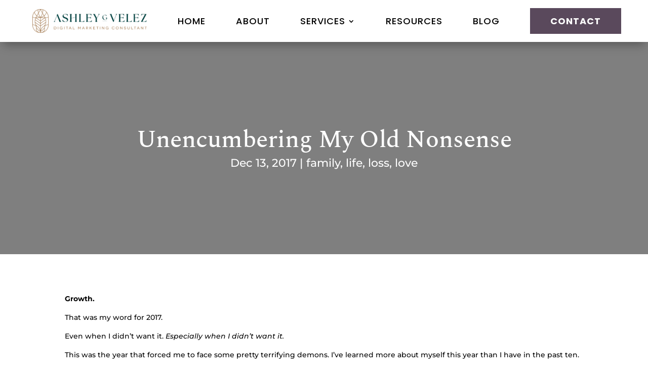

--- FILE ---
content_type: text/html; charset=utf-8
request_url: https://www.google.com/recaptcha/api2/anchor?ar=1&k=6Lfav9UZAAAAAA9OZTAX_gvX3m-L5t593w5E6Pj5&co=aHR0cHM6Ly9hc2hsZXlndmVsZXouY29tOjQ0Mw..&hl=en&v=N67nZn4AqZkNcbeMu4prBgzg&size=invisible&anchor-ms=20000&execute-ms=30000&cb=xrcpwdkd7tob
body_size: 48620
content:
<!DOCTYPE HTML><html dir="ltr" lang="en"><head><meta http-equiv="Content-Type" content="text/html; charset=UTF-8">
<meta http-equiv="X-UA-Compatible" content="IE=edge">
<title>reCAPTCHA</title>
<style type="text/css">
/* cyrillic-ext */
@font-face {
  font-family: 'Roboto';
  font-style: normal;
  font-weight: 400;
  font-stretch: 100%;
  src: url(//fonts.gstatic.com/s/roboto/v48/KFO7CnqEu92Fr1ME7kSn66aGLdTylUAMa3GUBHMdazTgWw.woff2) format('woff2');
  unicode-range: U+0460-052F, U+1C80-1C8A, U+20B4, U+2DE0-2DFF, U+A640-A69F, U+FE2E-FE2F;
}
/* cyrillic */
@font-face {
  font-family: 'Roboto';
  font-style: normal;
  font-weight: 400;
  font-stretch: 100%;
  src: url(//fonts.gstatic.com/s/roboto/v48/KFO7CnqEu92Fr1ME7kSn66aGLdTylUAMa3iUBHMdazTgWw.woff2) format('woff2');
  unicode-range: U+0301, U+0400-045F, U+0490-0491, U+04B0-04B1, U+2116;
}
/* greek-ext */
@font-face {
  font-family: 'Roboto';
  font-style: normal;
  font-weight: 400;
  font-stretch: 100%;
  src: url(//fonts.gstatic.com/s/roboto/v48/KFO7CnqEu92Fr1ME7kSn66aGLdTylUAMa3CUBHMdazTgWw.woff2) format('woff2');
  unicode-range: U+1F00-1FFF;
}
/* greek */
@font-face {
  font-family: 'Roboto';
  font-style: normal;
  font-weight: 400;
  font-stretch: 100%;
  src: url(//fonts.gstatic.com/s/roboto/v48/KFO7CnqEu92Fr1ME7kSn66aGLdTylUAMa3-UBHMdazTgWw.woff2) format('woff2');
  unicode-range: U+0370-0377, U+037A-037F, U+0384-038A, U+038C, U+038E-03A1, U+03A3-03FF;
}
/* math */
@font-face {
  font-family: 'Roboto';
  font-style: normal;
  font-weight: 400;
  font-stretch: 100%;
  src: url(//fonts.gstatic.com/s/roboto/v48/KFO7CnqEu92Fr1ME7kSn66aGLdTylUAMawCUBHMdazTgWw.woff2) format('woff2');
  unicode-range: U+0302-0303, U+0305, U+0307-0308, U+0310, U+0312, U+0315, U+031A, U+0326-0327, U+032C, U+032F-0330, U+0332-0333, U+0338, U+033A, U+0346, U+034D, U+0391-03A1, U+03A3-03A9, U+03B1-03C9, U+03D1, U+03D5-03D6, U+03F0-03F1, U+03F4-03F5, U+2016-2017, U+2034-2038, U+203C, U+2040, U+2043, U+2047, U+2050, U+2057, U+205F, U+2070-2071, U+2074-208E, U+2090-209C, U+20D0-20DC, U+20E1, U+20E5-20EF, U+2100-2112, U+2114-2115, U+2117-2121, U+2123-214F, U+2190, U+2192, U+2194-21AE, U+21B0-21E5, U+21F1-21F2, U+21F4-2211, U+2213-2214, U+2216-22FF, U+2308-230B, U+2310, U+2319, U+231C-2321, U+2336-237A, U+237C, U+2395, U+239B-23B7, U+23D0, U+23DC-23E1, U+2474-2475, U+25AF, U+25B3, U+25B7, U+25BD, U+25C1, U+25CA, U+25CC, U+25FB, U+266D-266F, U+27C0-27FF, U+2900-2AFF, U+2B0E-2B11, U+2B30-2B4C, U+2BFE, U+3030, U+FF5B, U+FF5D, U+1D400-1D7FF, U+1EE00-1EEFF;
}
/* symbols */
@font-face {
  font-family: 'Roboto';
  font-style: normal;
  font-weight: 400;
  font-stretch: 100%;
  src: url(//fonts.gstatic.com/s/roboto/v48/KFO7CnqEu92Fr1ME7kSn66aGLdTylUAMaxKUBHMdazTgWw.woff2) format('woff2');
  unicode-range: U+0001-000C, U+000E-001F, U+007F-009F, U+20DD-20E0, U+20E2-20E4, U+2150-218F, U+2190, U+2192, U+2194-2199, U+21AF, U+21E6-21F0, U+21F3, U+2218-2219, U+2299, U+22C4-22C6, U+2300-243F, U+2440-244A, U+2460-24FF, U+25A0-27BF, U+2800-28FF, U+2921-2922, U+2981, U+29BF, U+29EB, U+2B00-2BFF, U+4DC0-4DFF, U+FFF9-FFFB, U+10140-1018E, U+10190-1019C, U+101A0, U+101D0-101FD, U+102E0-102FB, U+10E60-10E7E, U+1D2C0-1D2D3, U+1D2E0-1D37F, U+1F000-1F0FF, U+1F100-1F1AD, U+1F1E6-1F1FF, U+1F30D-1F30F, U+1F315, U+1F31C, U+1F31E, U+1F320-1F32C, U+1F336, U+1F378, U+1F37D, U+1F382, U+1F393-1F39F, U+1F3A7-1F3A8, U+1F3AC-1F3AF, U+1F3C2, U+1F3C4-1F3C6, U+1F3CA-1F3CE, U+1F3D4-1F3E0, U+1F3ED, U+1F3F1-1F3F3, U+1F3F5-1F3F7, U+1F408, U+1F415, U+1F41F, U+1F426, U+1F43F, U+1F441-1F442, U+1F444, U+1F446-1F449, U+1F44C-1F44E, U+1F453, U+1F46A, U+1F47D, U+1F4A3, U+1F4B0, U+1F4B3, U+1F4B9, U+1F4BB, U+1F4BF, U+1F4C8-1F4CB, U+1F4D6, U+1F4DA, U+1F4DF, U+1F4E3-1F4E6, U+1F4EA-1F4ED, U+1F4F7, U+1F4F9-1F4FB, U+1F4FD-1F4FE, U+1F503, U+1F507-1F50B, U+1F50D, U+1F512-1F513, U+1F53E-1F54A, U+1F54F-1F5FA, U+1F610, U+1F650-1F67F, U+1F687, U+1F68D, U+1F691, U+1F694, U+1F698, U+1F6AD, U+1F6B2, U+1F6B9-1F6BA, U+1F6BC, U+1F6C6-1F6CF, U+1F6D3-1F6D7, U+1F6E0-1F6EA, U+1F6F0-1F6F3, U+1F6F7-1F6FC, U+1F700-1F7FF, U+1F800-1F80B, U+1F810-1F847, U+1F850-1F859, U+1F860-1F887, U+1F890-1F8AD, U+1F8B0-1F8BB, U+1F8C0-1F8C1, U+1F900-1F90B, U+1F93B, U+1F946, U+1F984, U+1F996, U+1F9E9, U+1FA00-1FA6F, U+1FA70-1FA7C, U+1FA80-1FA89, U+1FA8F-1FAC6, U+1FACE-1FADC, U+1FADF-1FAE9, U+1FAF0-1FAF8, U+1FB00-1FBFF;
}
/* vietnamese */
@font-face {
  font-family: 'Roboto';
  font-style: normal;
  font-weight: 400;
  font-stretch: 100%;
  src: url(//fonts.gstatic.com/s/roboto/v48/KFO7CnqEu92Fr1ME7kSn66aGLdTylUAMa3OUBHMdazTgWw.woff2) format('woff2');
  unicode-range: U+0102-0103, U+0110-0111, U+0128-0129, U+0168-0169, U+01A0-01A1, U+01AF-01B0, U+0300-0301, U+0303-0304, U+0308-0309, U+0323, U+0329, U+1EA0-1EF9, U+20AB;
}
/* latin-ext */
@font-face {
  font-family: 'Roboto';
  font-style: normal;
  font-weight: 400;
  font-stretch: 100%;
  src: url(//fonts.gstatic.com/s/roboto/v48/KFO7CnqEu92Fr1ME7kSn66aGLdTylUAMa3KUBHMdazTgWw.woff2) format('woff2');
  unicode-range: U+0100-02BA, U+02BD-02C5, U+02C7-02CC, U+02CE-02D7, U+02DD-02FF, U+0304, U+0308, U+0329, U+1D00-1DBF, U+1E00-1E9F, U+1EF2-1EFF, U+2020, U+20A0-20AB, U+20AD-20C0, U+2113, U+2C60-2C7F, U+A720-A7FF;
}
/* latin */
@font-face {
  font-family: 'Roboto';
  font-style: normal;
  font-weight: 400;
  font-stretch: 100%;
  src: url(//fonts.gstatic.com/s/roboto/v48/KFO7CnqEu92Fr1ME7kSn66aGLdTylUAMa3yUBHMdazQ.woff2) format('woff2');
  unicode-range: U+0000-00FF, U+0131, U+0152-0153, U+02BB-02BC, U+02C6, U+02DA, U+02DC, U+0304, U+0308, U+0329, U+2000-206F, U+20AC, U+2122, U+2191, U+2193, U+2212, U+2215, U+FEFF, U+FFFD;
}
/* cyrillic-ext */
@font-face {
  font-family: 'Roboto';
  font-style: normal;
  font-weight: 500;
  font-stretch: 100%;
  src: url(//fonts.gstatic.com/s/roboto/v48/KFO7CnqEu92Fr1ME7kSn66aGLdTylUAMa3GUBHMdazTgWw.woff2) format('woff2');
  unicode-range: U+0460-052F, U+1C80-1C8A, U+20B4, U+2DE0-2DFF, U+A640-A69F, U+FE2E-FE2F;
}
/* cyrillic */
@font-face {
  font-family: 'Roboto';
  font-style: normal;
  font-weight: 500;
  font-stretch: 100%;
  src: url(//fonts.gstatic.com/s/roboto/v48/KFO7CnqEu92Fr1ME7kSn66aGLdTylUAMa3iUBHMdazTgWw.woff2) format('woff2');
  unicode-range: U+0301, U+0400-045F, U+0490-0491, U+04B0-04B1, U+2116;
}
/* greek-ext */
@font-face {
  font-family: 'Roboto';
  font-style: normal;
  font-weight: 500;
  font-stretch: 100%;
  src: url(//fonts.gstatic.com/s/roboto/v48/KFO7CnqEu92Fr1ME7kSn66aGLdTylUAMa3CUBHMdazTgWw.woff2) format('woff2');
  unicode-range: U+1F00-1FFF;
}
/* greek */
@font-face {
  font-family: 'Roboto';
  font-style: normal;
  font-weight: 500;
  font-stretch: 100%;
  src: url(//fonts.gstatic.com/s/roboto/v48/KFO7CnqEu92Fr1ME7kSn66aGLdTylUAMa3-UBHMdazTgWw.woff2) format('woff2');
  unicode-range: U+0370-0377, U+037A-037F, U+0384-038A, U+038C, U+038E-03A1, U+03A3-03FF;
}
/* math */
@font-face {
  font-family: 'Roboto';
  font-style: normal;
  font-weight: 500;
  font-stretch: 100%;
  src: url(//fonts.gstatic.com/s/roboto/v48/KFO7CnqEu92Fr1ME7kSn66aGLdTylUAMawCUBHMdazTgWw.woff2) format('woff2');
  unicode-range: U+0302-0303, U+0305, U+0307-0308, U+0310, U+0312, U+0315, U+031A, U+0326-0327, U+032C, U+032F-0330, U+0332-0333, U+0338, U+033A, U+0346, U+034D, U+0391-03A1, U+03A3-03A9, U+03B1-03C9, U+03D1, U+03D5-03D6, U+03F0-03F1, U+03F4-03F5, U+2016-2017, U+2034-2038, U+203C, U+2040, U+2043, U+2047, U+2050, U+2057, U+205F, U+2070-2071, U+2074-208E, U+2090-209C, U+20D0-20DC, U+20E1, U+20E5-20EF, U+2100-2112, U+2114-2115, U+2117-2121, U+2123-214F, U+2190, U+2192, U+2194-21AE, U+21B0-21E5, U+21F1-21F2, U+21F4-2211, U+2213-2214, U+2216-22FF, U+2308-230B, U+2310, U+2319, U+231C-2321, U+2336-237A, U+237C, U+2395, U+239B-23B7, U+23D0, U+23DC-23E1, U+2474-2475, U+25AF, U+25B3, U+25B7, U+25BD, U+25C1, U+25CA, U+25CC, U+25FB, U+266D-266F, U+27C0-27FF, U+2900-2AFF, U+2B0E-2B11, U+2B30-2B4C, U+2BFE, U+3030, U+FF5B, U+FF5D, U+1D400-1D7FF, U+1EE00-1EEFF;
}
/* symbols */
@font-face {
  font-family: 'Roboto';
  font-style: normal;
  font-weight: 500;
  font-stretch: 100%;
  src: url(//fonts.gstatic.com/s/roboto/v48/KFO7CnqEu92Fr1ME7kSn66aGLdTylUAMaxKUBHMdazTgWw.woff2) format('woff2');
  unicode-range: U+0001-000C, U+000E-001F, U+007F-009F, U+20DD-20E0, U+20E2-20E4, U+2150-218F, U+2190, U+2192, U+2194-2199, U+21AF, U+21E6-21F0, U+21F3, U+2218-2219, U+2299, U+22C4-22C6, U+2300-243F, U+2440-244A, U+2460-24FF, U+25A0-27BF, U+2800-28FF, U+2921-2922, U+2981, U+29BF, U+29EB, U+2B00-2BFF, U+4DC0-4DFF, U+FFF9-FFFB, U+10140-1018E, U+10190-1019C, U+101A0, U+101D0-101FD, U+102E0-102FB, U+10E60-10E7E, U+1D2C0-1D2D3, U+1D2E0-1D37F, U+1F000-1F0FF, U+1F100-1F1AD, U+1F1E6-1F1FF, U+1F30D-1F30F, U+1F315, U+1F31C, U+1F31E, U+1F320-1F32C, U+1F336, U+1F378, U+1F37D, U+1F382, U+1F393-1F39F, U+1F3A7-1F3A8, U+1F3AC-1F3AF, U+1F3C2, U+1F3C4-1F3C6, U+1F3CA-1F3CE, U+1F3D4-1F3E0, U+1F3ED, U+1F3F1-1F3F3, U+1F3F5-1F3F7, U+1F408, U+1F415, U+1F41F, U+1F426, U+1F43F, U+1F441-1F442, U+1F444, U+1F446-1F449, U+1F44C-1F44E, U+1F453, U+1F46A, U+1F47D, U+1F4A3, U+1F4B0, U+1F4B3, U+1F4B9, U+1F4BB, U+1F4BF, U+1F4C8-1F4CB, U+1F4D6, U+1F4DA, U+1F4DF, U+1F4E3-1F4E6, U+1F4EA-1F4ED, U+1F4F7, U+1F4F9-1F4FB, U+1F4FD-1F4FE, U+1F503, U+1F507-1F50B, U+1F50D, U+1F512-1F513, U+1F53E-1F54A, U+1F54F-1F5FA, U+1F610, U+1F650-1F67F, U+1F687, U+1F68D, U+1F691, U+1F694, U+1F698, U+1F6AD, U+1F6B2, U+1F6B9-1F6BA, U+1F6BC, U+1F6C6-1F6CF, U+1F6D3-1F6D7, U+1F6E0-1F6EA, U+1F6F0-1F6F3, U+1F6F7-1F6FC, U+1F700-1F7FF, U+1F800-1F80B, U+1F810-1F847, U+1F850-1F859, U+1F860-1F887, U+1F890-1F8AD, U+1F8B0-1F8BB, U+1F8C0-1F8C1, U+1F900-1F90B, U+1F93B, U+1F946, U+1F984, U+1F996, U+1F9E9, U+1FA00-1FA6F, U+1FA70-1FA7C, U+1FA80-1FA89, U+1FA8F-1FAC6, U+1FACE-1FADC, U+1FADF-1FAE9, U+1FAF0-1FAF8, U+1FB00-1FBFF;
}
/* vietnamese */
@font-face {
  font-family: 'Roboto';
  font-style: normal;
  font-weight: 500;
  font-stretch: 100%;
  src: url(//fonts.gstatic.com/s/roboto/v48/KFO7CnqEu92Fr1ME7kSn66aGLdTylUAMa3OUBHMdazTgWw.woff2) format('woff2');
  unicode-range: U+0102-0103, U+0110-0111, U+0128-0129, U+0168-0169, U+01A0-01A1, U+01AF-01B0, U+0300-0301, U+0303-0304, U+0308-0309, U+0323, U+0329, U+1EA0-1EF9, U+20AB;
}
/* latin-ext */
@font-face {
  font-family: 'Roboto';
  font-style: normal;
  font-weight: 500;
  font-stretch: 100%;
  src: url(//fonts.gstatic.com/s/roboto/v48/KFO7CnqEu92Fr1ME7kSn66aGLdTylUAMa3KUBHMdazTgWw.woff2) format('woff2');
  unicode-range: U+0100-02BA, U+02BD-02C5, U+02C7-02CC, U+02CE-02D7, U+02DD-02FF, U+0304, U+0308, U+0329, U+1D00-1DBF, U+1E00-1E9F, U+1EF2-1EFF, U+2020, U+20A0-20AB, U+20AD-20C0, U+2113, U+2C60-2C7F, U+A720-A7FF;
}
/* latin */
@font-face {
  font-family: 'Roboto';
  font-style: normal;
  font-weight: 500;
  font-stretch: 100%;
  src: url(//fonts.gstatic.com/s/roboto/v48/KFO7CnqEu92Fr1ME7kSn66aGLdTylUAMa3yUBHMdazQ.woff2) format('woff2');
  unicode-range: U+0000-00FF, U+0131, U+0152-0153, U+02BB-02BC, U+02C6, U+02DA, U+02DC, U+0304, U+0308, U+0329, U+2000-206F, U+20AC, U+2122, U+2191, U+2193, U+2212, U+2215, U+FEFF, U+FFFD;
}
/* cyrillic-ext */
@font-face {
  font-family: 'Roboto';
  font-style: normal;
  font-weight: 900;
  font-stretch: 100%;
  src: url(//fonts.gstatic.com/s/roboto/v48/KFO7CnqEu92Fr1ME7kSn66aGLdTylUAMa3GUBHMdazTgWw.woff2) format('woff2');
  unicode-range: U+0460-052F, U+1C80-1C8A, U+20B4, U+2DE0-2DFF, U+A640-A69F, U+FE2E-FE2F;
}
/* cyrillic */
@font-face {
  font-family: 'Roboto';
  font-style: normal;
  font-weight: 900;
  font-stretch: 100%;
  src: url(//fonts.gstatic.com/s/roboto/v48/KFO7CnqEu92Fr1ME7kSn66aGLdTylUAMa3iUBHMdazTgWw.woff2) format('woff2');
  unicode-range: U+0301, U+0400-045F, U+0490-0491, U+04B0-04B1, U+2116;
}
/* greek-ext */
@font-face {
  font-family: 'Roboto';
  font-style: normal;
  font-weight: 900;
  font-stretch: 100%;
  src: url(//fonts.gstatic.com/s/roboto/v48/KFO7CnqEu92Fr1ME7kSn66aGLdTylUAMa3CUBHMdazTgWw.woff2) format('woff2');
  unicode-range: U+1F00-1FFF;
}
/* greek */
@font-face {
  font-family: 'Roboto';
  font-style: normal;
  font-weight: 900;
  font-stretch: 100%;
  src: url(//fonts.gstatic.com/s/roboto/v48/KFO7CnqEu92Fr1ME7kSn66aGLdTylUAMa3-UBHMdazTgWw.woff2) format('woff2');
  unicode-range: U+0370-0377, U+037A-037F, U+0384-038A, U+038C, U+038E-03A1, U+03A3-03FF;
}
/* math */
@font-face {
  font-family: 'Roboto';
  font-style: normal;
  font-weight: 900;
  font-stretch: 100%;
  src: url(//fonts.gstatic.com/s/roboto/v48/KFO7CnqEu92Fr1ME7kSn66aGLdTylUAMawCUBHMdazTgWw.woff2) format('woff2');
  unicode-range: U+0302-0303, U+0305, U+0307-0308, U+0310, U+0312, U+0315, U+031A, U+0326-0327, U+032C, U+032F-0330, U+0332-0333, U+0338, U+033A, U+0346, U+034D, U+0391-03A1, U+03A3-03A9, U+03B1-03C9, U+03D1, U+03D5-03D6, U+03F0-03F1, U+03F4-03F5, U+2016-2017, U+2034-2038, U+203C, U+2040, U+2043, U+2047, U+2050, U+2057, U+205F, U+2070-2071, U+2074-208E, U+2090-209C, U+20D0-20DC, U+20E1, U+20E5-20EF, U+2100-2112, U+2114-2115, U+2117-2121, U+2123-214F, U+2190, U+2192, U+2194-21AE, U+21B0-21E5, U+21F1-21F2, U+21F4-2211, U+2213-2214, U+2216-22FF, U+2308-230B, U+2310, U+2319, U+231C-2321, U+2336-237A, U+237C, U+2395, U+239B-23B7, U+23D0, U+23DC-23E1, U+2474-2475, U+25AF, U+25B3, U+25B7, U+25BD, U+25C1, U+25CA, U+25CC, U+25FB, U+266D-266F, U+27C0-27FF, U+2900-2AFF, U+2B0E-2B11, U+2B30-2B4C, U+2BFE, U+3030, U+FF5B, U+FF5D, U+1D400-1D7FF, U+1EE00-1EEFF;
}
/* symbols */
@font-face {
  font-family: 'Roboto';
  font-style: normal;
  font-weight: 900;
  font-stretch: 100%;
  src: url(//fonts.gstatic.com/s/roboto/v48/KFO7CnqEu92Fr1ME7kSn66aGLdTylUAMaxKUBHMdazTgWw.woff2) format('woff2');
  unicode-range: U+0001-000C, U+000E-001F, U+007F-009F, U+20DD-20E0, U+20E2-20E4, U+2150-218F, U+2190, U+2192, U+2194-2199, U+21AF, U+21E6-21F0, U+21F3, U+2218-2219, U+2299, U+22C4-22C6, U+2300-243F, U+2440-244A, U+2460-24FF, U+25A0-27BF, U+2800-28FF, U+2921-2922, U+2981, U+29BF, U+29EB, U+2B00-2BFF, U+4DC0-4DFF, U+FFF9-FFFB, U+10140-1018E, U+10190-1019C, U+101A0, U+101D0-101FD, U+102E0-102FB, U+10E60-10E7E, U+1D2C0-1D2D3, U+1D2E0-1D37F, U+1F000-1F0FF, U+1F100-1F1AD, U+1F1E6-1F1FF, U+1F30D-1F30F, U+1F315, U+1F31C, U+1F31E, U+1F320-1F32C, U+1F336, U+1F378, U+1F37D, U+1F382, U+1F393-1F39F, U+1F3A7-1F3A8, U+1F3AC-1F3AF, U+1F3C2, U+1F3C4-1F3C6, U+1F3CA-1F3CE, U+1F3D4-1F3E0, U+1F3ED, U+1F3F1-1F3F3, U+1F3F5-1F3F7, U+1F408, U+1F415, U+1F41F, U+1F426, U+1F43F, U+1F441-1F442, U+1F444, U+1F446-1F449, U+1F44C-1F44E, U+1F453, U+1F46A, U+1F47D, U+1F4A3, U+1F4B0, U+1F4B3, U+1F4B9, U+1F4BB, U+1F4BF, U+1F4C8-1F4CB, U+1F4D6, U+1F4DA, U+1F4DF, U+1F4E3-1F4E6, U+1F4EA-1F4ED, U+1F4F7, U+1F4F9-1F4FB, U+1F4FD-1F4FE, U+1F503, U+1F507-1F50B, U+1F50D, U+1F512-1F513, U+1F53E-1F54A, U+1F54F-1F5FA, U+1F610, U+1F650-1F67F, U+1F687, U+1F68D, U+1F691, U+1F694, U+1F698, U+1F6AD, U+1F6B2, U+1F6B9-1F6BA, U+1F6BC, U+1F6C6-1F6CF, U+1F6D3-1F6D7, U+1F6E0-1F6EA, U+1F6F0-1F6F3, U+1F6F7-1F6FC, U+1F700-1F7FF, U+1F800-1F80B, U+1F810-1F847, U+1F850-1F859, U+1F860-1F887, U+1F890-1F8AD, U+1F8B0-1F8BB, U+1F8C0-1F8C1, U+1F900-1F90B, U+1F93B, U+1F946, U+1F984, U+1F996, U+1F9E9, U+1FA00-1FA6F, U+1FA70-1FA7C, U+1FA80-1FA89, U+1FA8F-1FAC6, U+1FACE-1FADC, U+1FADF-1FAE9, U+1FAF0-1FAF8, U+1FB00-1FBFF;
}
/* vietnamese */
@font-face {
  font-family: 'Roboto';
  font-style: normal;
  font-weight: 900;
  font-stretch: 100%;
  src: url(//fonts.gstatic.com/s/roboto/v48/KFO7CnqEu92Fr1ME7kSn66aGLdTylUAMa3OUBHMdazTgWw.woff2) format('woff2');
  unicode-range: U+0102-0103, U+0110-0111, U+0128-0129, U+0168-0169, U+01A0-01A1, U+01AF-01B0, U+0300-0301, U+0303-0304, U+0308-0309, U+0323, U+0329, U+1EA0-1EF9, U+20AB;
}
/* latin-ext */
@font-face {
  font-family: 'Roboto';
  font-style: normal;
  font-weight: 900;
  font-stretch: 100%;
  src: url(//fonts.gstatic.com/s/roboto/v48/KFO7CnqEu92Fr1ME7kSn66aGLdTylUAMa3KUBHMdazTgWw.woff2) format('woff2');
  unicode-range: U+0100-02BA, U+02BD-02C5, U+02C7-02CC, U+02CE-02D7, U+02DD-02FF, U+0304, U+0308, U+0329, U+1D00-1DBF, U+1E00-1E9F, U+1EF2-1EFF, U+2020, U+20A0-20AB, U+20AD-20C0, U+2113, U+2C60-2C7F, U+A720-A7FF;
}
/* latin */
@font-face {
  font-family: 'Roboto';
  font-style: normal;
  font-weight: 900;
  font-stretch: 100%;
  src: url(//fonts.gstatic.com/s/roboto/v48/KFO7CnqEu92Fr1ME7kSn66aGLdTylUAMa3yUBHMdazQ.woff2) format('woff2');
  unicode-range: U+0000-00FF, U+0131, U+0152-0153, U+02BB-02BC, U+02C6, U+02DA, U+02DC, U+0304, U+0308, U+0329, U+2000-206F, U+20AC, U+2122, U+2191, U+2193, U+2212, U+2215, U+FEFF, U+FFFD;
}

</style>
<link rel="stylesheet" type="text/css" href="https://www.gstatic.com/recaptcha/releases/N67nZn4AqZkNcbeMu4prBgzg/styles__ltr.css">
<script nonce="8mj3mQY7M4CIBSv3F3DTew" type="text/javascript">window['__recaptcha_api'] = 'https://www.google.com/recaptcha/api2/';</script>
<script type="text/javascript" src="https://www.gstatic.com/recaptcha/releases/N67nZn4AqZkNcbeMu4prBgzg/recaptcha__en.js" nonce="8mj3mQY7M4CIBSv3F3DTew">
      
    </script></head>
<body><div id="rc-anchor-alert" class="rc-anchor-alert"></div>
<input type="hidden" id="recaptcha-token" value="[base64]">
<script type="text/javascript" nonce="8mj3mQY7M4CIBSv3F3DTew">
      recaptcha.anchor.Main.init("[\x22ainput\x22,[\x22bgdata\x22,\x22\x22,\[base64]/[base64]/[base64]/[base64]/[base64]/[base64]/KGcoTywyNTMsTy5PKSxVRyhPLEMpKTpnKE8sMjUzLEMpLE8pKSxsKSksTykpfSxieT1mdW5jdGlvbihDLE8sdSxsKXtmb3IobD0odT1SKEMpLDApO08+MDtPLS0pbD1sPDw4fFooQyk7ZyhDLHUsbCl9LFVHPWZ1bmN0aW9uKEMsTyl7Qy5pLmxlbmd0aD4xMDQ/[base64]/[base64]/[base64]/[base64]/[base64]/[base64]/[base64]\\u003d\x22,\[base64]\\u003d\x22,\x22w6UoKcO5SjNCRMOiwqtTWsKww7nDu1rCpMKwwpwkw5B4PcOQw6wIbH0EdwFRw6gGYwfDslQbw5jDhsKjSGwSRsKtCcKDFBZbwqbCt0x1dxdxEcKrwqfDrB4mwrxnw7ReClTDhmfCmcKHPsKQworDg8OXwqnDocObOCfCpMKpQz/Cg8Oxwqd/[base64]/CghMywrZiw6xhMMO5wr3Cg8OiwprCocKsSGkYwrPCsMK2bTnDtsObw5EDw53DnMKEw4FHSlfDmMKsBxHCqMK3wppkeR5Rw6NGGMODw4DCmcOZK0Q8wp8PZsO3woVJGShiw4J5Z3PDhsK5ayvDmHMkVsOVwqrCpsOAw5PDuMO3w5pIw4nDgcKQwoJSw5/DjMOHwp7CtcOJSAg3w7zCpMOhw4XDtCIPNCFuw4/DjcOlIG/DpETDhMOoRUXCicODbMKpwrXDp8Ofw43CpsKJwo1Cw509wqdhw4LDpl3CmlTDsnrDlcKtw4PDhxZ7wrZNT8KXOsKcJcOewoPCl8KATcKgwqFRJW50A8KHL8OCw4kvwqZPRMKrwqALTTtCw55PYsK0wrkUw5vDtU9SSAPDtcOgwq/Co8OyISDCmsOmwq81wqErw4J0J8O2S0NCKsO5QcKwC8O4FwrCvlsFw5PDkVIPw5BjwrsEw6DCtHk2LcO3wrrDpEg0w5TCklzCncK2LG3Dl8OdDVhxdkkRDMK0wpPDtXPCmMO4w43DslrDh8OyRB7DiRBCwq9bw65lwrvCgMKMwog5IMKVSSjCti/Cqi/CiADDiWEfw5/DmcKCADIew54XfMO9woQAY8O5SkxnQMO8LcOFSMOPwrTCnGzCoGwuB8OWKwjCqsKnwrLDv2Vbwp59HsOLPcOfw7HDoQ5sw4HDk1pGw6DCl8KGwrDDrcO1wonCnVzDrShHw5/CqA/Co8KAMGwBw5nDpsKvPnbCk8K9w4UWAm7DvnTCncKVwrLCmzIxwrPCuiLCpMOxw54ywrQHw7/DoRMeFsKfw6bDj2geL8OfZcKkDQ7DisKSWCzCgcKjw4crwokuBwHCisOYwpc/R8OEwqA/[base64]/Cm8OALyvCu8KfSEHCn8O9wrc/[base64]/w5E2w4h+GGDDm1VVw47ClMKzJsKlwofCpcKNwqEmOsOAO8KKwopmw40iYyh3dCHDpsOww6HDoyvCpEzDjWfDo0YJWHE0Tw3DrcO9L2INw4PCmMKKwoAqDcOZwqRKVgbColoEw7bCn8OPwqDDg1QPPkvCjndwwoYNMcOiw4HCjC/DsMOVw68cwokvw6Btw7IowqjCocOmw4XCiMKZD8O+w4lOw5HCqyEdaMOEAcKPw6TDi8KgwobCgcKEaMKAw5XCkChNwrVYwpROYU/DsFLChyZiYztZw4gCCsODLsOxw6xyLcOSOcKOR1k2wrTCqsOYw5/DsGPCvxrDunQCw6VQw4AUwoLDlHEgwobCiykwC8K1wqF1wonCgcKYw4A4woR8fsK0YGDCmWVPPsOZNDlgw5/Cp8OpWMKPN3wWwqpDfsKKd8Kow4hGwqPCs8KccHYYwrImw7rDvgbCvMOpKsO8Gj/DtMOewo5Mw4Myw6HDin7ChGxlwoYCKDnDmQAOGMOdwqfDvk8Hw6jCkMOYHH8tw7PCgMO9w4TDusOmDB1Sw45TwobCrCdhThbDlSTCu8OQwqDCnxtWBsK1B8OQwoDDsHXCsX/CgsKtLnQgw7BgDVHDrsOnb8OOw7/DhU3CvsKLw4wsbU5Mw7rCr8OAwrEFw7/[base64]/N8KxXcKywqzDiWrCj8O8wrJDwofChxQxK0LCqcO/woZSGEo9w7h5w64vUMK1wofChmwdwqEoFlDCqcKFw7YTw7XDpMK1e8KkbTZMCB9eCsKJwprCicKyHC1iw6ZCw4vDvsOzwow0w77DiX4ow7HCqGbCoXXCmMO/[base64]/IMKJw7HDtcKaw4cDwpfDgHw/VsKaV0IkPsOBwp8xH8OrWcOJN0XCunJ6Z8K4Ui3DlcO0DB/[base64]/wpXChMOKICnClsKIfcOxw6t7woXCt8KTwqp8E8OiQsKnwpwrwrbCosKFRXnDoMKdw6vDrW1ew5cfQ8KRwqFuXFfDqMK/[base64]/dRBmKhfCv8KdwrAtwoENMsKCVcORwobDgsO9Y31lwpVHWMOwDMKTw5nChnwbFMKrwocwHBYZV8OCw7rCpzDDlcO+w6DDq8KQw6LCo8KjNsKYRzYYckvDrMKHw54FLsKdw6nCin/CucOlw4vClcKuw6vDtsKhw7DCoMKowokww7AzwqnCnsKjeXnDrMK2Cz52w78jLxIdw7LDrWjCtHPClMOZwpICGWHCmzI1w5/DqX/Cp8KkLcKBIcKjdWbCr8K+fU/Dn14rQcKfecObw5tiw45/G3J/[base64]/EcOZw5zCtTHDjA4sw4Vyw4Bfw7/DrGNvTcOLwqrDigx2wqBYHMKHwrXCqsOlw6NcHsKnZTFvwqTCusK0U8K7LMKbO8Kvwos2w6DDkUgpw59uFQEzw4nCqsOpwq3CsFN/YsOxw4fDtcKbQMOBDsOOWmUYw7BSw5PDlMK4w5XCrcOlLcO4wr0cwo8mfsORwovCpnxHRcO+EMO3wpJ6VyjDs0rCo3nDk0jDssKRwq99w6fDgcOXw594Nj/CgSTDnxV8w4wASmDCmlbCosOmw4V2GgU2w4nCv8K6wpjCtcKBCT8ww4cJwolyACNlQMKGTUXDlsOqw7LCssKNwpzDlMOAw63CkB3Cq8OETgLCojwXNlRpwobClsODfcObW8K3EWfCs8K/w68nG8K5LGooC8KYVsOkRT7CtzPDm8ODw5vCnsKuCMKewqjDisKYw4jDhFIPw7Qsw4IwAC0FZDsewovDiH/CkCHClwLDvjrDqGfDqyPDsMOQw4AiCmzCnnJPLcOUwrQbwoTDmMKxwpwDw7RLPMODPMKvwp9HH8OBw6TCucKow41cw55zwqo7wplKEcOMwpxXMSvChnEIw6LDnCzChMOdwosVUnXCjD9aw75Kw6AaMMKUM8OkwqsCwoJgw4xuwoFrf1LCtxvCgX/Cv1BCwpfCqsK8ZcOGw4DDrsKwwrzDscK1wq7DgMKew4XDnMOsOERWU2h9wrPCkRE6fcKCJMK+AcKdwphMw7zDrT5kwosnwqtowr1PTEMtw7QsX3UwHMOGHMOQOS8DwrrDtcOow5zDgzw9cMOGfDrCjsOUTsKSXnjDvcOQwpg9Y8OwSsKKw6EkQ8KBc8K/w4Ejw41Iw6vDtMO1wpbCmjnDrcO3w7JzJsKXA8KNfsKKaGnDhMKEYiBmSSIlw6Fmwo/Dm8OQwpg6w6fCij4Aw7fCvsOSwq7DqMODw7rCv8KAPsKkOsK7Tm0QcsORDcK2JcKOw592wopTQjsrW8KWw7ALdcOkw47DjsOLw6chZTbCkcOnJcOBwo7CrW/[base64]/[base64]/w43DgMOwGxXCrsK5LkLCrcKETR7ChVbDnn/[base64]/XsO3wo7Cg8OkwoRDUcKGNGRYw65Rw4/Dl0zDosKawoE6w6bCs8OOHcKCH8OOdBBQwrwINwPDvcKgKUBhw6fClMKgXMOvfznDsG3CuxxUf8KgUMK6fMK7FMKIWsOfJ8O3w5XCjC3CtUbDgMKkPmbCnWDDpsK8Z8O6w4DDtcO2w4E9w5DCo2IbOl3CjsKJw4TDvQrDi8K+wrsbKMO8KMOVSMKLw5Vawp7DkC/[base64]/DoMKTwpYwwr7CiMKSw5Bcw4pKwo/Dl8OTwprCsGHDvDLCqMKlVmXCo8OeOcOAwp/DoU3DocKbwpUPL8Kjw6E0EsOGb8O6wrEWKMK+wrfDlcO0XDnCuGvDj0MywqorTlZlLT/Dt3/DosOHBSR/[base64]/Oj55X8KCw7UhwpHCoMO7JMK4RBJKwoHDtFLDsUgWCzjDkcOdwo9iw51iwqrCgXTCvMK5YsOCwoA1NsO3CcKxw77DujA/EcO1dmnCpCHDqA00ZsKow4rDgmIwVMKVwrxoCsKMXgrCnMKvPMKlZMOgFnfCvMObSMOqRHxTO27DtsOPEsKcwpcqPSxuw5gFQ8Kmw77DiMOJNsKZwqNrS1DCqGbDg1EXBsKOMMO1w6nDsTrCrMKkCsOfCFXClsOxIXs0SD/DmS/CtcOIw4XCuCrDhWBBw5cwUTYtEHBgcsK/[base64]/DlsO6w7LDuMK3wrk0wqprRFQRIcOUw4/DhC3DjGVea3DDvcOicMKBwpXDs8KvwrfDu8Kbw6fDigZFwq9wOcKbcsOSw6LCgEI7wq8gTcKzL8O5w5HDiMO0w5lRPMKxwqM+D8KGciV0w43ChcOjwqrDiTQ2FEwxfMO1wqDCogMBwqEVccKwwoZpQ8KhwqnDuGdMwp8swq1nw58ZwpDCrVjCt8K7HyfCgEDDqcO/N0TCp8KpUh7CpMOOfkAKw7TCrXTDpcOLb8KcWxnCnsKiw4nDi8K2wpnDkHEdVlhSRMKTDnF1woB5JsO/wpx5dEZOw63CnDQRCT9tw7LDrsO9NsOzw6tEw79dw4Mjwp7ChHdBBSxKKRtZXXLCgcOCHx1WIk3DqkPDlx/[base64]/DpA7DjMKIw5pDw4fCo2AXwrU2wqQsXlbDgcOGEMKwwovDiMKMUcOOcMOwdD8iJAtLCC4TwprCp2rCjEQpZQnCocKTYmTDv8K3P2HDlQp/[base64]/Cm8KpGg0Pw69DHcKjJsKDWDjDhMKDwqQ/SUzDn8O4G8KGw78Fwp/DojvCszDDliN1wqI4wqbDksKvwpQuBSrDjcOawrfCpRl1w4/DjcKpL8K+w5bDqj7DhMOFwqrCjcK4w7nDi8OVwrbDilzCjMOyw6MwYTxJwprCpsOLw67Dsi4FID/Ch39FZcKZE8Oqw4rDuMKqwrZZwo9RFcO8VwHCmhrDpV3Ch8KUPMODw5daGsOJasObwrjCvcOEGcOfRMKrw4bCokk1AsKecjbDsmbDjmDDh2w5w4kpJX/[base64]/RcOlw7DDvTDDk8Ovw6TDkW/[base64]/Cn8KFwpoLaB7DvTPCgHPCsQ3CuMOFwp5Wwr7CiX1/LMKbbB7DlUtLASLClQ3DoMKuw4nCvcOVwpLDjDDCmWU+dMOKwq/Ci8OdTMKUw7NswqfDucK5w7RRwpsyw4VPNMOTwppnV8OfwoA8w5t2ZcKLw6ZHw57DkxF9wqzDusOtXSjCuTZCaBrCksOAPMORw5rCncO1wp8aMHHDpsOew6jCl8KsWcK9DkDCk1lXw7pgw7zCksKQwpjCnMKlR8O+w4J2wr8rwqrCiMOdXWhEalZdwqNewogdwq/[base64]/DvkrCpsOxAQ7DgsKREsKfwpzCjBTCgsOdTcObNWHDlFoRwq/[base64]/CrsK5McKAw5lwdF3CulZ9ZWTCvMOVw6XDuA7CvBvDoW/[base64]/Q8OGGE1UwrXCvcKxTC3Cs09LUsKpPjfCosK3wotCSMKhw75hw5rDlcKqDDwLwpvCt8KdIBlqwo/CjhTDjEHDr8ObKsO6PisKw7LDqz3Dtz/Dpik8w7JQN8OrwoTDmhMfwqRqwpd1YMO7woA0JifDoibDo8K4wowHFcKQw4hIw4plwqVowq1UwqIWw6TCk8KLVwfClGZcw4s3wr/DhG7DnUtlw51vwohAw5sywqvDmiEiS8K3bcOww77CvMOcw6ttwofCosOBw5XDpiMjwqcKw4PCqSPCnWHCkQXCimbCg8Kxw7/CgMKXGGQDwq14wpHDuWrDkcKVwoDDiTNiD2fDuMOeanssFMKiWlkLwrzDgWLCtMKPHCjDvcOYJMKKw4vClMOGwpTDscKywpnDl1JkwpV8OcOzw4gzwo9XwrrCpj/DssOWUBrCiMOAKC3DkcO8LiF2F8OFecKcwo7CocK0w7bDmEBNClDDtMKkw6dlwpXChlvCusKxw47DnMOywqouw7vDqMKSSwHCjxxAIRTDiAl7w7txOX/DvRjDp8KeYSPCvsKlwpQAMwZ4C8OKDcKsw5HDscK/wonCoVUvY2DCq8OCDsKvwoYAZVbDh8K4wqzDoDkfAQrDr8OPRsOewovCj3Nowo1uwrjCo8OxLcO6w67CvX7Cqmcaw53Dhg1vwqbDoMKywrfCr8KLXcOXwrLCq1DCi2TCrGpcw6HDoWjCvcK4N1QnTsORw7DDmAZjGxPDucK7FMKWwoPDhzPDo8OBL8KAJGFKV8O5WMO/Ygw1QcOTCcKPwpzCg8KEwpjDhwsCw4Zzw73DkMO9N8KMEcKmMMOaF8OIUsKZw5bDv0zComzDjnBMK8Kiw4PCk8OfwprDo8OjT8ObwqXCpEYBOWnCkAXDvkAVJcOQw7DDjwbDkWcKT8OjwoRxwp1lARTDtWVqRsOawr7DmMOTw6toKMKvXMKKwq9JwoN/w7LCkcKmw41eWgjCo8O7wo0CwqcNaMOAdMKkwo7DvCQNVsOqMcKEw4nDgMO4ai9xw43DnDLDtCrClD46FkguMkXDh8O6NSEhwq/ChmDCq2fCtMK4wqvCh8OxLWzCiTHCsGBNRE/DulrCsADDv8ONG03CpsKawrvDviNFwpRAwrHClAzDi8KkJMOEw67DosO6wo/CvCdxw4TDnV5Vw5bDtMKDw5bCtE0xw6HCpS7DvsKsMcO9w4LCtVMewrVbck/[base64]/Y8OCM8Kdw4kvw5wgw4DDk1TDlMOJFixvw47Dt1PClDHCkwTDoA/Drx3Do8K5w7VxXcOlaFNyD8K1V8KbPDRqKhjChhzDqcONw6rCjy1QwoI1eWMiw6IYwrVIwobCvn/Dk3Udw5gcbTLCmMKxw63Cj8Omcn5tecKZMkElwqFKScKUCMOJfsKOwopXw77CicKNw7lVw41lZMKzwpXCoyTCqkt+wr/[base64]/CgsOneMK7e107w75rZMOEwok8VcK1wrgvw6XDjnkZZMK5GnRFAcOMd0nDkXPCnMOBMgzDlkZ6wpRRXBxAw4zDlCPCmX5zTGUow7LDuTVjwq9Swrd6w5BEKMKlw4XDjSPDscO2w7XDscOzw7hsAcOYw7MGw6Urw4UhcsOZP8OYwr7DmsK5w7XDmj/ChcOmw6fCusKnw7F6JWALwr7DnEHDi8KlIWMjXsKuSyNTw7HCmMOww7PDugx3wpEQw6dowqHDhsKuXGE1w5DDocOqXMOBw6cEI3/[base64]/w4PCjT7DocK8HsK0IcKiwoTCgjgjPDBnbxLCtXTDmijDhGLDkGsDSiI/[base64]/CocK8VEd3w4ZiCcOwShjDjsK0wptxHsOLbH3DqsKXQcK0OU4FYcOZF2k7MhUUwpbDhsKDMcORw4oHYgLCtDrCuMKhdV0Gwo8zKsOCByPDn8K+DhJtw4jDv8KnfVRWKsOowoQSARl3NsK/YEnCimnDlBJSd1/DmAsJw65Kw7ASBBwiW3TCiMOSwrJSZMOIFR1TOsO7JGpjwplWw4TDtGBMBnPDgB7Dh8K+MsKxwqLDtHlrfMOvwoxPUMKYAiDChEo5FlMlEnTClcOcw7PDmcKHw4rDqsOTQsKVXEk5w6HCnHEUwqgxR8K5U0DCnMKqwr/CgcOSworDkMOxNcKZL8Ksw53Chi3CuMOFw4VofBd1wqbDrsOwbsO9YMKQAsKTwos6Dm49XkRgTUbDmi3DtVTDo8KrwrnCjGXDvsKLRMKHU8KsKiorwrcRAn8Nwosqwp/[base64]/[base64]/CpcKMEsKyw5sTw7/[base64]/DqcOva8OaPsK9w4XDjsOpGsKEw4zCm1fDgsOvb8O3YiTDvVA8wpxywph0F8OqwqLDpiMkwoVZIT50wrjCm2zDm8K1XcOtw7/CrBUpUgHDpjlKSUfDokwhw40jdsOYwr5pacODwocWwr8OAMK7HsKJw6jDu8KDwpweI3XDlVnCqDYrfXpmw7AQwpTDsMKAwqUZNsOLw4XCvV7Cmh3DjQDClcKowr1nwpLDpsOpd8ONR8Krwq0pwoIxNAnDgMOYwrHCrsKtLH/Co8KEwrfDsis/[base64]/[base64]/Dh8OawrM5w4bCgxPCrMOGPcKuYS4ROMKSeMKBLGLDknzDlQtBecKEwqHDpsKGworClAnCssOAwo3DlHzCm19Gw4B2wqEOw7w6wq3DhsK6w4LCiMO5woMlHSYQCCPCt8OWwo1WdsKDCjw5w4M7w6DDpMOzwo8Zw55nwr/CisOjw7LCkMOVw4UJD33DhUrCmDM3w5wFw41uw6bDjEcSwp0yScKEfcOmwrvCvSQPQ8KCHMOywoIkw65Lw6cMw4jDgV8OwoFEHBlbC8OEasKBwoPDhFg+acOGHkNKJCB9PB5/w47DvcK0w498w4JnaS07acKqw5Frw51SwrjCil9RwqzCp3w7woXCmikRNA43bSl6ZCF5w781TsKZasKHMDrDr3fCnsKTw5Q2TjTDm0BFwrrCqsKWwr3DlMKMw4PDrsOUw7QZw7jCgjjCgsKufMOFwphPw6dew7lwJcOZRW/CoRNow5vCisOVVEHCi0lHw7olSMO/w6fDrmHCq8KeTCDDvMKmc0LDn8KrFlHCmyHDjXgjccKiwrw/w4nDpCrCr8KpwoDCq8KHTcOhwptowo3DjMKWwp58w5rCqcOwcsKZw4pNUcK9UShCw5HCoMKlwplwGlHDnmDCiD8rWy9bw7/[base64]/DnQDDkcORUBJ3EhXCoW5Aw71RwpMtwpDCpXRTLMK8XMO7C8Orw5IBacOQwpDCvsKBIh7DnsKRw6s5K8KdYWlAwoxVLMOsUjA7ZUFvw4cMWX1uVMONV8OHYsOTwq/Do8OVw5Zmw7g3VcOzwoN4SFoywq/[base64]/DlDBQw7QiJMOTwqJHw7Q6LcOidlMvdyYEY8KFFV4ORsOiw6UuU3vDslnCvBcrSzYQw4XCqcKjCcK9w6B7E8KbwqZ1bR7DihXCtlBbw6tlwqTClEfCoMK4w6PDgjHCg0nCvzNKCcOFScKSw5MOTnHDmMKOPMKRwp3CjzExw4HDlcK/bCt/wpIQWcKww4Zjw7vDkh/[base64]/[base64]/DsCLCj8OHwowdwp8Lwq9swo3DiMOtw47Cp07DrAjDk8O7bsKIR0l4T23Djx/DgMK3SXpTRwZWJH3CnTtqY1Enw7HCtsKuDMK7BQ0aw4LDhWXDmQTChcOjw6rCkSIHaMOswq0SVsKRSjTCiE/CjcK4wqhkwqrCtnbCu8OzfUwPw5jDv8OmZ8OJR8OLwrTDrmDCmEMqV3nCg8OnwozDvcKmPnPDmcOjwqbCjUkDdG/CncOyO8KxI27DvsOaKcOnD3LDpcOoAsKLfy3DhcO/MMOBw5cYw71Cw6TCosOtAcK8w4IKw5VYUknCs8OrfsKiw7PCkcOUw5w+w6jCg8K5JnRTwpvCmsO8wolqworDo8KPw79CwqvClWnCoWJsZkQAw7s8w6zCgl/DnmfDg15eQ3cKWsOVEMKmwqPCqhvDiQHCk8ODTl8/bMKYXTIMw4sWXzcEwqYiwpHDucKVw7PDosOQUjdAw67Cj8Oyw45WMMK+MkjDkcKkw50VwoMJdhXDpMOpPzpSABfDlgzDhl10w5dQwrccGsKPwppmbcOjw68sSMOLw6ISLHoYFzAhw5DClhdIKyrCinwvG8KLT3IdJkVxcBF4HcOIw5nCo8Kcw5tZw5c/QMKYE8OXwqN4wp/[base64]/DghVmVSrCiMKlwpEDPcOtQCJEEGNmwrNkwr7ChcOJw6LDpAICw73CqcOOw53Csx41YydLw6jDk1FHw7EdGcOhAMO1AB0qw6DDusO+eCFBXxXCj8O+T1fCrsOod2pAWjwqwp9/BUHDpsKFQcORw7x9wofCgMKHI0/Du2cjS3VIH8KYw6TClXrDocOTwoYTDkwqwq9FGsKdRMOowo1HalEXKcKjwrY4WFt2PEvDnw7Du8OLFcKRw5xCw5hdSMO7woMtdMO4wqwRRzXDrcKhAcKTwpzDrcKbwo7CnzTDt8ORw5Z4GcO8TcOQejPCpD/Ch8KDCRHCkMKcG8KzQl3DgMKIOEY6w67Di8KMJMKHYUnCtALCi8K8wojDth4Ibk0nw7Mkwp8uw57Ck1TDp8K2wp/DhRQAKxofw4E+BlQIJWjCgMOMKcK1IntcHiPCksKwOFnDpcKKWlnDuMO8fcOxwqsDwq4ZWgXDusORwqTDocKTwrrCv8Kkw4rDh8OWwqPDh8KVUcKTVFPDvXzCm8KTQcOmwoFeXxdwSjPDhAlhfjzCl24mwrA+O2UPL8KNwr/Ds8ObwrDCuUbDu3rDkn9dY8OHUsOuwodOEl7CinV9w6l3w4bCgh5uwoHCigPCjHQvaG/DqQHDtGVgw4gvPsKqO8OSfk3DvsOCwrfCpcKuwp/[base64]/WG8cZ8KHAsObSgHDlUTCpHt4NQMywqvCgHQqPcKUIsOqaxnCnnt1CcK6w5wJT8OjwrFcW8KqwqrCiVosXVJLAxgEB8Kgw6XDpsKeZMKjw5EMw6PCqifClQZjw5fCjFjCiMKHwoo/[base64]/[base64]/DtTbDt1J2wqgfAsKbw7w1wojCk8OUwp/CiBRGOMKefcK0FzXCnivDlsKSwr1DZcOMw7YtacKDw5lYwoxvOsKcKXXDklfCmsO8PWo9wowpPwjCoQdSwq7CuMOgZMOBaMOcIMK0w4zCtMOrwr1Yw4Q1YwHDnghSSWRAw5M+TMK8wqcvwqPDkjk+JsOPHSlDQsOxwq/DsmRkwoBUa3nDvC3ClS7CkHHDoMK/T8K/wqALOBJOwo9cw5h3w4NlYhPCjMKBXyvDsw8bEcKvw5zDpjJXQFnDoQrCu8OQwoABwoItLxRBJsK9woRLw751w7VwbQ0iTsOuwqN+w67DhcOjNMOVe0ZYd8O+HDNIWgvDosOUEsOKGcOce8KFw5PClcOUw481w7A8w4/CrWpcenl8woPCjMKmwrRNw5gMU2ENw6fDtkXDq8OESWjCu8OYw6jCkS/Cs0/DucKxGcODRcKkdMKswqMUwqVUCVfCrsOeeMOSSStaTcKJI8K0wr3CncOuw5xhVEnCqsO8wpp2ZsKVw6TCrXXDln17wqEpw6sowqvChg9+wqfDgljDjsKfXn0mb2EDw4LDlmQ/[base64]/CqmUSwpnDkFfCmMOPK8K0w65uw4AiAmMnWxUkw5vCqzMSw6PCvBLDjAllbWjCuMKzVVDCj8OiR8O9wr44wofCnG9pwrU0w4p1w6TCg8OYczjCqcKiw5TDmi/[base64]/DhcOMw4/CvDUtw7rDsQrClcKkw7Ezw4rCh0vCkzZndmIoECXCusKLwpJ9wqTDuAzDmsOkwqIew5TDssKxEcKeNcOTDDrDiwZ9w6nCscOfw5TDhcO6NsOqPT03w614X2rDpcOuwq1Mw7zDgzPDnm/CksObUsKzw5pFw7gIX2jCglnDgy9jLxvClFnDgsKHXRbDu0BEw6DCtsOhw4PCqEFJw6djDkTDkCdfwo3DhcOzGcKreBkXWkHCkDzDqMO+wqHDgsK0wrbDusKAw5BywrTCp8KjRSA5w498wrvCti/DrcOyw6IhTcONw6xrKcKww7QLw6YxOwXDg8KhDsO3C8OewrjDrsOMwqRUYXMOw53DuWhpRH/[base64]/DrTM2wrEJYcONwogPG8OfwrhSw7RVbMKnaXAdesOBG8K5Jn8vw60jPXjDncOzDMKww6DCqFPDl0vCtMOpwonDrF1occOGw43CpcODdsKWwoh8wo/CqMOQRcKJGcOaw6zDm8KuI0wEw7l4JMK5RsO/w7nDgcOhNTlzQcKFb8OtwroPwrXDusKgBcKsbcKQJ2rDk8KXwq1UYsKnPxFLKMOrwrt9wqoOfcODPsOPwoZBwo05w5rDkcOVeinDlcOLwpIfNgnDu8O8CcOhXVHCtmnCr8O5aVVnLMKjKsKyUzYkUMO+I8O1T8KYB8ObLwg1CmcEQcOxIwYTQhrDs0pmw712Clp/EsKuWjzDoH1lw5JNw7R3fHxEw5DCvsKJcUxTwrpLw4lJw6HDvjXDiVHDtMKeWj7Cm2vCocOXDcKCw6AtUMKqJx3DtsKSw7nDvl/DklHDuGQMwoLCrV7DjsOnRcONAiVSQnzCksKOwoxew5haw59wwoPDsMKGcsKMTMKewrJ/dAB7VsO5QSwxwq4GO2MGwoQRwq9rRVkZCgYOwpvDkw7DulzDiMOrwqM4w6HCuRDDl8OjUmDDoE5NwqTCmTt9eSzDhQtpw6zDk3UHwqPCmsOZw5rDuz/CgTPCuHRCOSc4w43Cmz8iwpnCucOPwojDq0MGwo8HMynCpT5OwpfCqsOiIAPCusOCQlDCrDbCs8Oaw7rCk8OqwoLDoMOGcEDCh8K0eAlzJcK8woDDnSRWaSoKQcKnKsKWTC7CpVTCu8O5fQbChsKLE8O7ccKEw6M/[base64]/Cm8OlwqbDpz3CvmA0w7nCgXsLUjPDnlJnw6PCn07DvjInRinDpglhC8KQw6kbIVXCr8OQc8O+wpDCocKOwrTCrsOpwoszwqRVwrrCmSQUGWlqCMKKwpJow7dbwrM8wq3Cv8OHRcK1JsONDG1sVywBwrZHMsK3J8OuacOzw5UDw4wow4jCkhxjU8O/w7HDo8OkwoA1wrrCuFbDkcO4R8KiIHk3dmfCnsOHw7PDiMKuwoXCgSnDn20zwpc5WMKmwpHDuzXCt8OMTcKHXh/DrMOSZE1zwr/DqMOweEzCmTEbwq3DjHcHLnt+AmFkw6tzXmhfwq3CnhV9TUjDqW/[base64]/w5DCnx/CssOAbh/DpHQqw5dww7LDkWjDh8OAw4bCqMKjcl8FM8K7VmM7wpHDrMOFZX4Mw75Hw6/Cq8KJYAU9J8KMw6Yxe8KtZXgCw4/DlsKBwrxnSsOFQcKZwroQw50LPcO3w40swprCk8OwQxXCqcK7w6U5w5NPw5rDvcK4BFMYP8OLLsO0C3HCtVrCisK+wpdZwpZpwrnDnHlgaSjDssKUwonCpcKlw7nDt3kpPFVdw7g5w6PDoFhbKiDCt0fDoMKBw5/DmDDDg8OKTWrDj8KoHhHClMOiwpZaaMKMw7vCnVDDpsKhPMKUJ8OuwpjDjFLCkMKNW8OYw4PDlxJaw4VVc8O4w4vDkVkEwrgTwo7Cu27DqA8bw4bCj0nDnzEMEcOwKRPCqWwjOsKBCi87B8KwSMK/[base64]/DqX7Ck8Kfwr90GMO6Y0M0woLCi8Okw7Brw4jDhcKeT8OzGB1awqBOOS4AwqpJw6fCsj/DjHDCm8KYwofCpcKCWzzDhMOAQWFIw77CtzgJwocwTjcdwpLDu8OHw4zDscKHe8Oawp7DmMO/[base64]/wpXDukTCvDccw5DCg8KgPFUywojCsGd/[base64]/Tk7DmcOsKUTCtGNTwqPDoMKuwpnDh8KYGxs4Ai91F3NPaXDDhsO7PxYhwqDDmC3DmsOuGS9tw6VUwp5/[base64]/w5c3w693w75Iw4fCp8KHWsKqwqHCtU1jw6cvw4vCjSI1w4hhw7bCrMOsAhbCkRZyOMOZw5N0w5cXw7vCg1fDo8Kyw6A/[base64]/[base64]/JsOvw58EwqbCuhvDhBTDpMKjwq87NE02U8OJSh/DncKKKSvDpsOxwpVmwqEsPMOWw5p1X8O0cR5/[base64]/Doz3DlkxMQyfDiTM/[base64]/DmEbDvsOLw7ENw5tJAMK6wrnCtSEyw59aKngbwpNePg0yVWFTwrtqFsK8TsKJClstA8OwaCnDr1zCkg7CicOtwoHCtMO8wr9GwrRtdMKqdcKvOC4qw4diwo90chjDsMOUcUF5wp7CjmzDthXDkkXCmg/[base64]/[base64]/woJJEl/DscOJwqfCpgQWSsKMDsOlwoUbOHNiw6EPI8KtUMKfQVp2ETbDnMKpworDk8K/[base64]/DjMKSw60BTMKnG8O/w7nDucKjecKzwqLCo1jCqFTCnDzCh0hww5xdf8Kpw7N6bwkGwqPCrHJ7RyLDrxXCr8OJTUxowpfCgjrDmm4Rw65Ywq/CtcOiwrR6VcKkJMObcMOiw70xwojCtwUMCsKfAsKvw4nDgsO1wqrDiMKqLcK3w4jCvsOmwonCgsOrw7kTwqdYVikcLMKrw7vDp8OeAWh0SUEEw6hyFDfCm8OfOcKew7LCo8O1wqPDksOYBsKNIx7DpMKDNsOwXi/DjMKrwp89wrXDssOVw6TDrz3Cl37Ds8KMSQbDq2HDj01VwqnCpMOnw4A6wq/CnMKvO8Kkwr/Cu8KWwrVoUsKKw4HDvzbDs2rDlyXDtTPDv8OfV8K2wqLDqMKbwrrDpsO5w6/DqXPCt8KRfsONNFzDjsOtI8OTwpUPEQUJOcOuRsKMSiA/KHvCk8KQwrbCmcOXwqpzw7IsZXfDvSbDhxPDh8O7wq7CgHZTw5owTgE4wqDDpCHDjHxmHUXCrANew7TCgyfChMK0wrzDjxjChsO0w4JVw40xwoYfwofDkMOvw7jChCZlOAJzCDdKwpjChMOVwoXCkMK6w5/Dl0fCqz01aCVRP8KRY1fDjjcBw4fDm8KYJ8Ovwp5BN8KjwoLCncKxwowcw7/DpMOFw6/DnsKgbMKheirCr8KLw5fCpjHDkGvDrcOxwprCpwpTwowaw45rwobClMO5ZwxraiHDk8O/MyrDhsOvw73DrGRvw5nDnXDCksKvw7LCshHCghVuX1ZzwqXDgXnCiV0cf8O3wo8bCR3Djks4QMK7wprDmnFnw5zCqsKQS2TCoFLDi8OVb8O4YTrCnsO6HCoYHG8HV3F1wpDCiC7CnDJRw5rCgy/Cp2x8GsK6wozCnkfDgVg+wqjDm8OwBFLCssO8dsKdAWs2MC3DvAZWw78NwrbDnQjDgCkywqfDrcKSesKkM8K5wqrDmcO5w5QtNMOBaMO0JEjCh1vDnVsxV3nClMOHw54EbXtUw5/[base64]/N1ZVwoMow5nCg35Ew6QLRCxcf8K/BwvCgcOgwqDDsWTCuSM8ck0tE8KhZsOVwpXDpH9YRBnClMK+FcOjcFpsFy8sw7HDl2QNDmgswpHDp8Oew7Nbwr/Ds1gfXBstw5zDv286wrPDscOmw74tw4MXBkfChsOJe8OIw4o+DMOzw5tKTX/DocOxXcO7X8KpUz/Cn3HCoinDrCHCmMKABMKQNsOOFUTCphXDjjHDosOQwr/Cv8Kbw7s+V8Oaw7NCaR7DpE/DiXnCrg/Dmwg6bwfDnMOCw5bCvsKqwp/[base64]/[base64]/VcKlwrYswocyw7/Cv8O5BQlpCHzCosOLw5LDlHrCt8OjcMKoVcO3XyXDs8K9S8OmR8K2VyLDtEQPbQPCqMOEL8O+w6vDmMKoc8OTw6Qvw78vwpvDjQd0bgDDol/CrwxLVsOcTsKWFcOyacKqasKOwqYrwoLDtwbCkcKUZsOnwrvClVHCjsO5w44oV0kSw6kVwpjDnSHCqxfDvhoJTMKJPcOSw5BSLMKbw7lvYRbDp3FKwq/Dtm3DsnVhRjjDncOdVMOdFcOlw5cyw6cHesO0FGJGwqbDjsOOwqnCgsKqOywKHMOgScKCw47CjMO+H8KLYMKGw51aZcOmQsO7A8KKJsKSUcO5wqfCsB9zwoZ/fcKQK3cMH8KewqLDiSPCshQ+w5TDi3nDhsKNwoDDsCvCusOowq7DoMK6RMOnFzDCgsOEK8K/JyZTHkcvcEHCuTJDw7bCkTPDvi3CtMOzCcK5Km1fMlrDtcORw509DnvCpsKkw7XCn8Kuw75/b8KzwrdvEMKTNMOdAsOEwrrDtcKvJm/CsSd3EGUEwoUPasOWfAgCbcOOwrDCrMOJwqBfPMOOw5XDqBUhwr3DnsOXw7zCo8KPwo1vwrjCuW3DtTXClcONwq3CssOEwrvCo8OdwpbCscOCQ2ghQcKUw4pKw7A/STnDkSHCt8K9w4rDn8OrEMOBw4DCg8OGWH8Vb1IufMOgEMOZw6LDgz/[base64]/CmsKlNcO3OsOZw4MOwpcoVBc/[base64]/[base64]/w7hYLCQKMBPCgAPCpA3CunrDr8OHB8KIw4zDkRLCuScmw7ULXsKAbH7Cp8Kxw53Ck8KXNcOEcDZLwppIwqk1w6VMwr8PSMKACCMqNDEmUMOQG0PDncOE\x22],null,[\x22conf\x22,null,\x226Lfav9UZAAAAAA9OZTAX_gvX3m-L5t593w5E6Pj5\x22,0,null,null,null,1,[21,125,63,73,95,87,41,43,42,83,102,105,109,121],[7059694,648],0,null,null,null,null,0,null,0,null,700,1,null,0,\[base64]/76lBhnEnQkZnOKMAhmv8xEZ\x22,0,0,null,null,1,null,0,0,null,null,null,0],\x22https://ashleygvelez.com:443\x22,null,[3,1,1],null,null,null,1,3600,[\x22https://www.google.com/intl/en/policies/privacy/\x22,\x22https://www.google.com/intl/en/policies/terms/\x22],\x22v6PRhiXKU6EbuKotXipq19z0l2wBoMBKBfwxwirMe3M\\u003d\x22,1,0,null,1,1769563105028,0,0,[167,98,120,114],null,[152,5],\x22RC-kshf0gaSVKW1Hg\x22,null,null,null,null,null,\x220dAFcWeA7NnbXjLwQRIu7c3HNSs17C94GwBbWV2y2kKH-NUxOgjLdN7TKylwefJfbx-j--l5JkWruwslcOnDbkdiE1gXLdbsnwOA\x22,1769645904888]");
    </script></body></html>

--- FILE ---
content_type: text/css
request_url: https://ashleygvelez.com/core/cache/ls/css/738de6a66465a5ae141a210c876af6ad.css
body_size: 187
content:
.learndash-course-grid .items-wrapper .grid-2 .post{line-height:1.428571429;background-color:#fff;border:1px solid #ddd;border-radius:4px;-webkit-transition:all 0.2s ease-in-out;transition:all 0.2s ease-in-out;display:inline-block;max-width:100%;height:auto;display:block;position:relative;padding:0;margin:0;box-shadow:2px 2px 2px 1px rgb(0 0 0 / 5%);-moz-box-shadow:2px 2px 2px 1px rgb(0 0 0 / 5%);-webkit-box-shadow:2px 2px 2px 1px rgb(0 0 0 / 5%)}.learndash-course-grid .items-wrapper .grid-2 .ribbon{text-shadow:0 1px rgb(0 0 0 / 30%);position:absolute;z-index:2;top:20px;right:15px;left:auto;padding:10px 12px;border-radius:6px;color:#fff;background:#0f69aa;font-weight:700;font-size:1rem}.learndash-course-grid .items-wrapper .grid-2 .thumbnail{margin:0;padding:0;position:relative}.learndash-course-grid .items-wrapper .grid-2 .thumbnail img{margin:0 auto;padding:0;width:100%;height:auto}.learndash-course-grid .items-wrapper .grid-2 .thumbnail .arrow{position:absolute;right:10px;bottom:-18px;left:initial;top:initial;overflow:visible;z-index:1000;height:auto;width:auto;margin:0;padding:0;border-radius:100px}.learndash-course-grid .items-wrapper .grid-2 .thumbnail .arrow a{border-radius:100px;display:block}.learndash-course-grid .items-wrapper .grid-2 .thumbnail .arrow *{text-decoration:none}.learndash-course-grid .items-wrapper .grid-2 .thumbnail .arrow .dashicons{background:#fd9752;color:#fff;font-size:25px;width:auto;height:auto;padding:5px;border-radius:100px}.learndash-course-grid .items-wrapper .grid-2 .content{padding:30px 22px;color:#333}.learndash-course-grid .items-wrapper .grid-2 .content>*:not(:last-child){margin-bottom:20px}.learndash-course-grid .items-wrapper .grid-2 .content .author{display:flex;gap:15px}.learndash-course-grid .items-wrapper .grid-2 .content .author .avatar{width:43px;height:43px;border-radius:30px;display:block}.learndash-course-grid .items-wrapper .grid-2 .content .author .wrapper{display:grid;width:100%}.learndash-course-grid .items-wrapper .grid-2 .content .author .name{font-weight:700;font-size:1rem}.learndash-course-grid .items-wrapper .grid-2 .content .author .wrapper .lessons{float:right}.learndash-course-grid .items-wrapper .grid-2 .content .entry-title{font-size:1.2rem;font-weight:700;line-height:1.2;color:#333}.learndash-course-grid .items-wrapper .grid-2 .content .entry-title a{text-decoration:none;color:#333;font-size:1.2rem;line-height:1.2;font-weight:700}.learndash-course-grid .items-wrapper .grid-2 .content .entry-content{margin-bottom:20px;color:#949ca1;font-size:.875rem}.learndash-course-grid .items-wrapper .grid-2 .content .entry-content>*{margin:0}.learndash-course-grid .items-wrapper .grid-2 .content .author{font-size:.875rem;color:#949ca1}.learndash-course-grid .items-wrapper .grid-2 .content .button{margin:0;padding:0;background:none;border:none;border-radius:5px;width:100%}.learndash-course-grid .items-wrapper .grid-2 .content .button a{color:#fff;font-weight:700;text-decoration:none;-webkit-transition:all 0.3s ease;transition:all 0.3s ease;text-align:center;display:-ms-flexbox;display:flex;justify-content:center;-ms-flex-align:center;align-items:center;cursor:pointer;background-color:#143f5e;border-color:#143f5e;border-radius:5px;font-size:1rem;padding:12px 0}.learndash-course-grid .items-wrapper .grid-2 .content .button a:hover{background:#29648f;border-color:#29648f}

--- FILE ---
content_type: text/css
request_url: https://ashleygvelez.com/core/cache/ls/css/6681c3279061dd61721bc6b72d55ad39.css
body_size: 324
content:
.learndash-course-grid .items-wrapper .list-1 .post{display:flex;flex-direction:row;gap:60px;margin-bottom:60px}.learndash-course-grid .items-wrapper .list-1 .ribbon{text-shadow:0 1px rgb(0 0 0 / 30%);position:absolute;z-index:2;top:0;right:0;left:auto;padding:10px 12px;color:#fff;background:#00bcb6;font-weight:700;font-size:1rem;border-radius:5px;display:flex;align-items:center;justify-content:center}.learndash-course-grid .items-wrapper .list-1 .thumbnail{margin:0;padding:0;position:relative;width:50%}.learndash-course-grid .items-wrapper .list-1 .thumbnail .reviews{position:absolute;right:24px;top:14px;padding:5px 10px;display:flex;gap:5px;align-items:center;background:#ffb703;color:#fff;border-radius:5px}.learndash-course-grid .items-wrapper .list-1 .icon{justify-content:center;margin-right:3px}.learndash-course-grid .items-wrapper .list-1 .thumbnail .reviews .icon{font-size:1rem;display:flex;align-items:center}.learndash-course-grid .items-wrapper .list-1 .thumbnail img{margin:0 auto;padding:0;width:100%;height:100%;max-height:280px}.learndash-course-grid .items-wrapper .list-1 .thumbnail .arrow{position:absolute;right:17px;bottom:-18px}.learndash-course-grid .items-wrapper .list-1 .arrow::after{display:none}.learndash-course-grid .items-wrapper .list-1 .thumbnail .arrow *{text-decoration:none}.learndash-course-grid .items-wrapper .list-1 .thumbnail .arrow .icon{background:#fd9752;color:#fff;font-size:25px;width:auto;height:auto;padding:5px;border-radius:100px}.learndash-course-grid .items-wrapper .list-1 .content{color:#333;position:relative;width:50%}.learndash-course-grid .items-wrapper .list-1 .content .categories{color:#fd8534;font-weight:700;margin-bottom:20px}.learndash-course-grid .items-wrapper .list-1 .content .author{display:flex;gap:5px;font-size:.875rem;color:#949ca1;margin-bottom:25px;align-items:center}.learndash-course-grid .items-wrapper .list-1 .content .author .avatar{width:30px;height:30px;border-radius:30px;display:block;border:2px solid #ff7e55}.learndash-course-grid .items-wrapper .list-1 .content .author .wrapper{display:grid;width:100%}.learndash-course-grid .items-wrapper .list-1 .content .author .name{font-weight:700}.learndash-course-grid .items-wrapper .list-1 .content .author .wrapper .lessons{float:right}.learndash-course-grid .items-wrapper .list-1 .content .meta{display:flex;gap:15px;font-size:.875rem;color:#b1b2b2;margin-bottom:20px}.learndash-course-grid .items-wrapper .list-1 .content .meta>div{display:flex;align-items:center}.learndash-course-grid .items-wrapper .list-1 .content .meta .icon{font-size:1rem;display:flex;align-items:center}.learndash-course-grid .items-wrapper .list-1 .content .entry-title{font-size:1.4rem;font-weight:700;line-height:1.2;color:#333;margin-bottom:10px}.learndash-course-grid .items-wrapper .list-1 .content .entry-title a{text-decoration:none;color:#333;font-size:1.4rem;line-height:1.2;font-weight:700}.learndash-course-grid .items-wrapper .list-1 .content .entry-content{margin-bottom:20px;color:#b1b2b2;font-size:.875rem}.learndash-course-grid .items-wrapper .list-1 .content .entry-content>*{margin:0}.learndash-course-grid .items-wrapper .list-1 .content .button-wrapper{display:flex;align-items:center}.learndash-course-grid .items-wrapper .list-1 .content a.link{background:none;color:#a9aaaa;text-decoration:none;padding-bottom:5px;border-bottom:2px solid #a9aaaa}.learndash-course-grid .items-wrapper .list-1 .content .button{background:none;border:none;border-radius:5px;padding:0;display:flex;justify-content:space-between;align-items:center;margin-left:auto;min-height:30px}.learndash-course-grid .items-wrapper .list-1 .content .button a:hover{color:#d5d6d6}.learndash-course-grid .items-wrapper .list-1 .content .button .arrow{background:#f6617b;padding:0 10px;color:#fff;border-radius:5px;width:initial;height:initial;overflow:initial;position:initial;margin:initial}.learndash-course-grid .items-wrapper .list-1 .content .button .arrow a{text-decoration:none;color:#fff;border:none;padding:0;display:flex;align-items:center}@media only screen and (max-width:768px){.learndash-course-grid .items-wrapper .list-1 .post{flex-direction:column}.learndash-course-grid .items-wrapper .list-1 .thumbnail{width:100%}.learndash-course-grid .items-wrapper .list-1 .content{width:100%}}

--- FILE ---
content_type: text/css
request_url: https://ashleygvelez.com/core/cache/ls/css/0e90e2143abf7d870571e4aecf2a77bb.css
body_size: 882
content:
@font-face{font-display:swap;font-display:swap;font-family:ETmodules;src:url(/wp-content/themes/ASH/fonts/admicons.eot);src:url(/wp-content/themes/ASH/fonts/admicons.eot?#iefix) format("embedded-opentype"),url(/wp-content/themes/ASH/fonts/admicons.woff2) format("woff2"),url(/wp-content/themes/ASH/fonts/admicons.woff) format("woff"),url(/wp-content/themes/ASH/fonts/admicons.svg#ETmodules) format("svg");font-weight:400;font-style:normal}:root{--site-head-font:'Architects Daughter',handwriting;--site-body-font:'Inter',Helvetica,Arial,Lucida,sans-serif;--accent-color:#013E3F;--accent-color2:#017F7E;--accent-color3:#D9E9E9;--accent-color4:#29625C;--accent-color5:#A79BA7;--accent-color6:#5A495C;--accent-color7:#DFD5C9;--accent-color8:#F5F4EF;--accent-color9:#A47A52;--adm-bg1:#fff;--adm-bg2:#16171D;--adm-lt-txt:#16171D;--adm-bk-txt2:#fff}::selection{background:var(--accent-color4);color:var(--adm-bk-txt2)}::-moz-selection{background:var(--accent-color4);color:var(--adm-bk-txt2)}.adm-vert-align{display:flex;flex-direction:column;justify-content:center}img[data-lazyloaded]{opacity:0}img.litespeed-loaded{-webkit-transition:opacity .5s linear 0.2s;-moz-transition:opacity .5s linear 0.2s;transition:opacity .5s linear 0.2s;opacity:1}@media only screen and (max-width:980px){.et_fixed_nav #main-header,.et_fixed_nav #top-header,.et_non_fixed_nav.et_transparent_nav #main-header,.et_non_fixed_nav.et_transparent_nav #top-header{position:fixed}#logo{display:none}#main-header{-webkit-box-shadow:0 3px 50px rgb(0 0 0 / .2);-moz-box-shadow:0 3px 50px rgb(0 0 0 / .2);box-shadow:0 3px 50px rgb(0 0 0 / .2)}.mobile_nav.opened .mobile_menu_bar:before{content:'\4d'}#et-top-navigation span.mobile_menu_bar:before,#et-top-navigation span.mobile_menu_bar:after{color:var(--accent-color,#444)!important}}.et_mobile_menu{overflow:scroll!important;max-height:80vh}.et_mobile_menu{border-top:3px solid var(--accent-color,#444);background:#fff!important}.et_mobile_menu li a{display:block;padding:20px 5%;border-bottom:1px solid rgb(0 0 0 / .03);text-align:center;font-size:24px;color:#000!important}.adm-nav-cta a{text-align:center}li.adm-hide-mobile{display:none}ul.et_mobile_menu .sub-menu li.menu-item{background:#e8e8e8}.mobile_nav.opened ul.et_mobile_menu{display:flex!important;flex-flow:row wrap;justify-content:center;gap:15px}.mobile_nav ul.et_mobile_menu li{width:100%}.et_pb_menu_0_tb_header.et_pb_menu ul li.adm-nav-cta a{background:var(--accent-color6);border-radius:0;font-weight:700;color:#fff!important;padding:15px 40px;height:min-content!important;margin-top:auto;margin-bottom:auto;transition-duration:300ms}.et_pb_menu_0_tb_header.et_pb_menu ul li.adm-nav-cta a:hover{background:var(--accent-color5);opacity:1!important}.adm-twitter:after,.adm-facebook:after,.adm-instagram:after,.adm-linkedin:after{display:block;font-family:"ETmodules";font-weight:400;font-size:32px}.adm-twitter:after{content:"\e094"}.adm-facebook:after{content:"\e093"}.adm-instagram:after{content:"\e09a"}.adm-linkedin:after{content:"\e09d"}.adm-nav .et_pb_menu__menu>nav>ul{align-items:center}.adm-nav .et_pb_menu__wrap,.adm-nav .et_pb_menu__menu,.adm-nav nav.et-menu-nav,.adm-nav ul.et-menu.nav{width:100%}.adm-icon a{text-align:center;border-bottom:0px!important}.et_pb_menu__menu .adm-icon{width:min-content!important}.et_pb_menu__menu .et-menu-nav li.menu-item{padding:0 30px}.et_pb_menu__menu .et-menu-nav li.menu-item:first-of-type{padding-left:0}.et_pb_menu__menu .et-menu-nav li.menu-item:last-of-type{padding-right:0}.et_pb_menu__menu .et-menu-nav li.menu-item.adm-icon{padding:0 10px}.atl-left-blog .et_pb_post{background-color:#fff;min-height:350px;margin-bottom:50px}.atl-left-blog .et_pb_post a img{float:left;width:400px;height:350px;object-fit:cover;margin:0 40px 0 0}.atl-left-blog .et_overlay{width:400px!important;height:350px!important}@media only screen and (max-width:980px){.atl-left-blog .et_pb_post a img{width:100%;height:500px;object-fit:cover;margin:0 0 40px 0}.atl-left-blog .et_overlay{width:100%!important;height:500px!important}.atl-left-blog .et_pb_post h2{margin:40px 30px 20px 30px!important}.atl-left-blog .et_pb_post p{margin:0 30px}.atl-left-blog a.more-link{margin:20px 0 30px 30px}.atl-left-blog .post-content{padding:30px 30px 80px 30px}}.atl-left-blog .et_pb_post h2{padding:40px 0 20px 0!important}.atl-left-blog .et_pb_post p{font-size:18px;margin-right:40px}.atl-left-blog .post-meta{font-size:14px!important}.atl-left-blog a.more-link{display:inline-block;position:absolute;left:440px;background:var(--accent-color9);padding:10px!important;margin-top:50px;text-transform:uppercase;transition-duration:300ms}@media only screen and (max-width:980px){.atl-left-blog a.more-link{margin:40px 0 20px 0}}.atl-left-blog a.more-link:hover{background:var(--accent-color7);color:var(--adm-lt-txt)!important}@media only screen and (min-width:981px){.atl-hide-desktop{display:none!important}}

--- FILE ---
content_type: application/javascript
request_url: https://ashleygvelez.com/core/cache/ls/js/d85e83f8310e1915e4c2d44afdd32bde.js
body_size: -97
content:
function learndash_course_grid_init_masonry(items_wrapper){const course_grid=items_wrapper.closest('.learndash-course-grid');const columns=parseInt(course_grid.dataset.columns);const min_width=parseInt(course_grid.dataset.min_column_width);const width=items_wrapper.offsetWidth;const items=items_wrapper.querySelectorAll('.item');if(items.length<1){return}
const padding=10;let max_columns=Math.floor(width/min_width);max_columns=max_columns>columns?columns:max_columns;items.forEach(function(item){item.style.padding=padding+'px';item.style.maxWidth=(width/max_columns)+'px';item.style.width=(width/max_columns)+'px';item.style.visibility='visible'});const masonry=new Masonry(items_wrapper,{itemSelector:'.item',fitWidth:!0,horizontalOrder:!0,})}
function learndash_course_grid_init_masonry_responsive_design(){const wrappers=document.querySelectorAll('.learndash-course-grid[data-skin="masonry"]');wrappers.forEach(function(wrapper){const items_wrapper=wrapper.querySelector('.items-wrapper.masonry');learndash_course_grid_init_masonry(items_wrapper)})}(function(){window.addEventListener('resize',function(){learndash_course_grid_init_masonry_responsive_design()});window.addEventListener('load',function(){learndash_course_grid_init_masonry_responsive_design()})})()
;